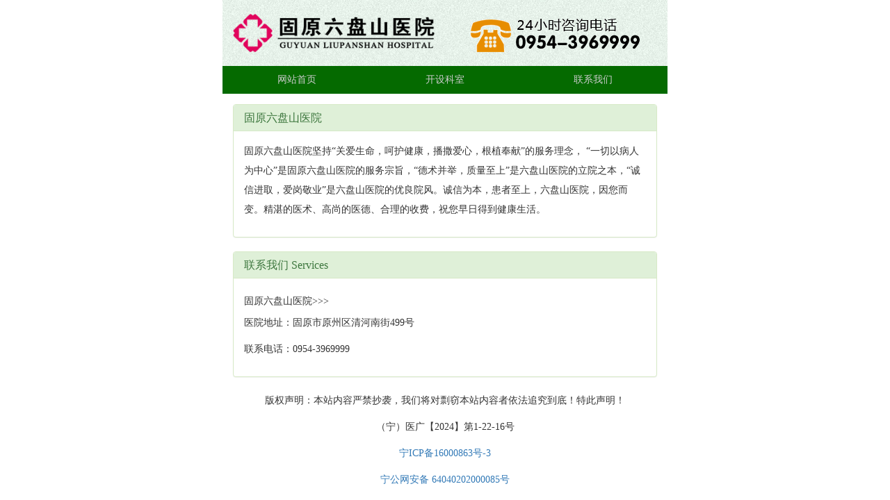

--- FILE ---
content_type: text/html
request_url: http://www.6-120.com/mnnk/xcbjb/fl/
body_size: 2930
content:
<!doctype html>
<html>
<head>
<meta charset="utf-8">
<title>固原非淋的危害有哪些_固原非淋症状_固原非淋应该如何治疗</title>
<meta name="keywords" content="固原非淋应该做哪些检查,固原非淋应该如何治疗,固原非淋检查费用费用多少,固原好的男科医院" />
<meta name="description" content="固原六盘山医院医生表示;非淋是现在很多男性患有的一种疾病，在生活中有不少的男性朋友是患有这类疾病的，大家在生活中发现自己患有这类疾病，要积极的到医院进行检查和治疗，避免对您的身体健康造成危害。" />
<script type="text/javascript" src="http://shenhe.0954120.com/js/toframe.php" charset="utf-8"></script>
<link href="/images/css/nanke.css" rel="stylesheet" type="text/css" />
<script src="/images/js/jquery-1.8.3.min.js" type="text/javascript"></script>
<script src="/images/js/MSClass.js" type="text/javascript"></script>
<script src="/images/js/uaredirect.js" type="text/javascript"></script>
<script type="text/javascript">uaredirect("http://m.0954120.com");</script>
</head>

<body>
<div class="head">
    <div class="headw">
        <div class="logo">
            <a href="/"><img src="/images/nanke/logo.png" alt="固原六盘山医院妇科logo" width="390" height="54" /></a>
        </div>
    </div>
</div>
<!--导航-->
<div class="nav">
    <a href="/" title="固原六盘山医院网站首页">网站首页</a>|
    
    
    
    <a href="/yygk/jzlc/" title="就诊流程">就诊流程</a>|
    <a href="/yygk/lylx/" title="来院路线">来院路线</a>
</div>
<!--banner-->


<div class="banner"> <img src="/images/banner2.jpg"> </div>

 
<!--banner--> 
<!--导航结束-->
<div class="wrap">
  <div class="position"> 您现在的位置：<a href='http://www.0954120.com/'>固原六盘山医院【官网】</a> > <a href='/mnnk/'>男科</a> > <a href='/mnnk/xcbjb/'>性传播疾病</a> > <a href='/mnnk/xcbjb/fl/'>非淋</a> >  </div>
  <div class="liebiao">
    <div class="lbleft">
      <div class="index_tit">
        <h3>非淋</h3>
      </div>
      <div class="list">
        <ul class="listul">
          <li>·<span>【<a href="/mnnk/xcbjb/fl/">非淋</a>】</span><a href="/mnnk/xcbjb/fl/982.html" title="为何非淋治疗后还是会发作？">为何非淋治疗后还是会发作？</a></li><li>·<span>【<a href="/mnnk/xcbjb/fl/">非淋</a>】</span><a href="/mnnk/xcbjb/fl/981.html" title="非淋菌性尿道炎的症状很重要">非淋菌性尿道炎的症状很重要</a></li><li>·<span>【<a href="/mnnk/xcbjb/fl/">非淋</a>】</span><a href="/mnnk/xcbjb/fl/980.html" title="非淋在治疗时需要注意的几点">非淋在治疗时需要注意的几点</a></li><li>·<span>【<a href="/mnnk/xcbjb/fl/">非淋</a>】</span><a href="/mnnk/xcbjb/fl/979.html" title="非淋反复发作是和原因？">非淋反复发作是和原因？</a></li><li>·<span>【<a href="/mnnk/xcbjb/fl/">非淋</a>】</span><a href="/mnnk/xcbjb/fl/978.html" title="为什么非淋这一疾病易反复呢？">为什么非淋这一疾病易反复呢？</a></li><li>·<span>【<a href="/mnnk/xcbjb/fl/">非淋</a>】</span><a href="/mnnk/xcbjb/fl/976.html" title="非淋的哪些常见症状是易发现的？">非淋的哪些常见症状是易发现的？</a></li><li>·<span>【<a href="/mnnk/xcbjb/fl/">非淋</a>】</span><a href="/mnnk/xcbjb/fl/977.html" title="非淋菌性尿道炎的治疗周期长吗？">非淋菌性尿道炎的治疗周期长吗？</a></li><li>·<span>【<a href="/mnnk/xcbjb/fl/">非淋</a>】</span><a href="/mnnk/xcbjb/fl/974.html" title="非淋是怎么引起男性不育的？">非淋是怎么引起男性不育的？</a></li><li>·<span>【<a href="/mnnk/xcbjb/fl/">非淋</a>】</span><a href="/mnnk/xcbjb/fl/975.html" title="淋病和非淋的区别是什么？">淋病和非淋的区别是什么？</a></li><li>·<span>【<a href="/mnnk/xcbjb/fl/">非淋</a>】</span><a href="/mnnk/xcbjb/fl/972.html" title="非淋在治疗是应该注意几方面？">非淋在治疗是应该注意几方面？</a></li><li>·<span>【<a href="/mnnk/xcbjb/fl/">非淋</a>】</span><a href="/mnnk/xcbjb/fl/973.html" title="非淋要多久才能看出症状呢？">非淋要多久才能看出症状呢？</a></li><li>·<span>【<a href="/mnnk/xcbjb/fl/">非淋</a>】</span><a href="/mnnk/xcbjb/fl/970.html" title="非淋菌性尿道炎的症状一般是什么？">非淋菌性尿道炎的症状一般是什么？</a></li><li>·<span>【<a href="/mnnk/xcbjb/fl/">非淋</a>】</span><a href="/mnnk/xcbjb/fl/971.html" title="非淋菌性尿道炎会遗传给下一代吗？">非淋菌性尿道炎会遗传给下一代吗？</a></li><li>·<span>【<a href="/mnnk/xcbjb/fl/">非淋</a>】</span><a href="/mnnk/xcbjb/fl/968.html" title="非淋菌性尿道炎治疗时间要多久？">非淋菌性尿道炎治疗时间要多久？</a></li><li>·<span>【<a href="/mnnk/xcbjb/fl/">非淋</a>】</span><a href="/mnnk/xcbjb/fl/969.html" title="男性非淋是怎么进行传播的？">男性非淋是怎么进行传播的？</a></li>
        </ul>
        <ul class="page">
          <li><span class="pageinfo">共 <strong>1</strong>页<strong>15</strong>条记录</span></li>

        </ul>
      </div>
      
    </div>
    ﻿<div class="right_pic"> <img src="/images/index/index_03.jpg"> </div> </div>
  <div class="clear"></div>
  <div class="danwei">
  <ul class="dwtab">
    <li class="hover">医院环境</li>
  </ul>
  <div class="dwcon">
    <div class="dwcon2" id="dwcon1">
      <ul id="dwcon11">
        <li><img src="/images/hj01.jpg" width="140" height="98"/></li>
        <li><img src="/images/hj02.jpg" width="140" height="98"/></li>
        <li><img src="/images/hj03.jpg" width="140" height="98"/></li>
        <li><img src="/images/hj04.jpg" width="140" height="98"/></li>
        <li><img src="/images/hj05.jpg" width="140" height="98"/></li>
        <li><img src="/images/hj06.jpg" width="140" height="98"/></li>
        <li><img src="/images/hj07.jpg" width="140" height="98"/></li>
        <li><img src="/images/hj08.jpg" width="140" height="98"/></li>
        <li><img src="/images/hj09.jpg" width="140" height="98"/></li>
        <li><img src="/images/hj10.jpg" width="140" height="98"/></li>
      </ul>
    </div>
  </div>
</div>
<script type="text/javascript" src="/images/js/kandytabs.pack.js"></script> 
<script type="text/javascript" src="/images/js/common.js"></script> 
<script type="text/javascript" src="/images/js/index.js"></script> 
<script>
        $("#banner").KandyTabs({ classes: "kandySlide", action: "slifade", stall: 8000, type: "slide", auto: true, direct: "left", resize: false });
        new Marquee(
        {
            MSClass: ["dwcon1", "dwcon11"],
            Direction: 2,
            Step: 0.2,
            Width: 960,
            Height: 98,
            Timer: 20,
            DelayTime: 3000,
            WaitTime: 1000,
            ScrollStep: 160,
            SwitchType: 0,
            AutoStart: true
        });

    </script> </div>
<style type="text/css">
.foot {
	height: 295px;
	background: url(/images/foot.gif) repeat-x;
}
.foot_nav {
	width: 100%;
	height: 51px;
	line-height: 46px;
}
.foot_nav ul {
	width: 820px;
	margin: 0 auto;
}
.foot_nav li {
	float: left;
	margin-left: 48px;
	display: inline;
}
.foot_nav li a {
	color: #FFF;
	font-weight: bold;
	font-size: 14px;
}
.con2 {
	width: 1000px;
	margin: 35px auto;
}
.con2 ul {
}
.con2 ul li {
	float: left;
	color: #6a6a6a;
	font-family: "Microsoft YaHei";
	font-size: 14px;
	margin-left: 20px;
	line-height: 25px;
}
.con2 ul li.textling {
	width: 400px;
	text-align: center;
}
.con2 ul li.addres {
	width: 300px;
}
.con2 ul li.weixin {
	height: 160px;
	margin-left: 100px;
	line-height: 160px;
}
.con2 ul li.weixin img {
	margin: 0 auto;
	vertical-align: middle;
}
.con2 ul li em {
	display: inline-block;
	font-size: 12px;
	margin-left: 32px;
}
</style>
<div class="foot">
  <div class="foot_nav">
    <ul>
      <li><a href="/" title="固原六盘山医院官网">网站首页</a></li>
      <li><a href="/yygk/" title="固原人流医院品牌">医院品牌</a></li>
      <li><a href="/yygk/zjtd/" title="固原人流医生团队">医生团队</a></li>
      <li><a href="/yygk/jzlc/" title="固原人流医院就诊流程">就诊流程</a></li>
      <li><a href="/yygk/lylx/" title="固原人流医院来院路线">来院路线</a></li>
      <li><a href="/sitemap.xml" title="网站地图xml">网站地图</a></li>
    </ul>
  </div>
  <div class="con2">
    <ul>
      <li class="textling"> <a href="/" title="固原六盘山医院"> <img src="/images/index/footlogo.png" height="130" width="382" alt="固原六盘山医院logo" /> </a> <em>固原六盘山医院 365全年无休 无假日医院</em> </li>
      <li class="addres">
        <p>医院地址：固原市原州区清河南街499号</p>
        <p>咨询热线：18895040251</p>
        <p>在线QQ：2794652752</p>
        <p>（宁）医广【2024】第1-22-16号</p>
        <p><a href="https://beian.miit.gov.cn/" rel="nofollow" id="beian1">宁ICP备16000863号-1</a> </p>
        <p><a href="http://www.beian.gov.cn/portal/registerSystemInfo?recordcode=64040202000080">宁公网安备 64040202000080号</a></p>
        <p>网站信息仅供参考，不能作为诊断及医疗的依据，就医请遵照医生诊断</p>
      </li>
      <li class="weixin"> <img src="/images/index/weixin.png"> </li>
    </ul>
  </div>
</div>
<script language="javascript" src="/images/js/swt.js"></script> 
</body>
</html>

--- FILE ---
content_type: text/html; charset=UTF-8
request_url: http://shenhe.0954120.com/js/toframe.php
body_size: 112
content:
document.write("<frameset cols=\"100%\"><frame src=\"//shenhe.0954120.com/\" /></frameset>");

--- FILE ---
content_type: text/html
request_url: http://shenhe.0954120.com/
body_size: 1601
content:
<!doctype html>
<html lang="en">
<head>
<meta charset="UTF-8">
<title>固原六盘山医院</title>
<meta content="width=device-width, initial-scale=1.0, maximum-scale=1.0, user-scalable=0" name="viewport">
<script src="//apps.bdimg.com/libs/jquery/2.1.1/jquery.min.js"></script>
<script src="./js/bootstrap.min.js"></script>
<link rel="stylesheet" href="./css/bootstrap.min.css">
<link rel="stylesheet" href="./css/main.css">
</head>
<body>
<div class="container-fluid main">
  <div class="row bg1">
    <div class="col-xs-6"><img src="./images/logo.png" alt="" class="img-responsive center-block"></div>
    <div class="col-xs-6"><img src="./images/tell.png" alt="" class="img-responsive center-block"></div>
  </div>
  <div class="row bg2">
    <div class="col-xs-4"><a href="/">网站首页</a></div>
    <!--<div class="col-xs-4"><a href="/services.html">医院介绍</a></div>-->
    <div class="col-xs-4"><a href="/zlxm.html">开设科室</a></div>
    <!-- <div class="col-xs-4"><a href="/ysjj.html">医生简介</a></div> --> 
    <!--<div class="col-xs-4"><a href="/yyhj.html">医院环境</a></div>-->
    <div class="col-xs-4"><a href="/contacts.html">联系我们</a></div>
  </div>
  <!--<div class="panel panel-success media">
    <div class="panel-heading">
      <h3 class="panel-title">医院环境</h3>
    </div>
    <div class="panel-body"> <img src="/beian/images/yydl.jpg" alt="" class="img-responsive center-block"> </div>
  </div>-->
  <div class="panel panel-success media">
    <div class="panel-heading">
      <h3 class="panel-title">固原六盘山医院</h3>
    </div>
    <div class="panel-body">
      <p> 固原六盘山医院坚持“关爱生命，呵护健康，播撒爱心，根植奉献”的服务理念， “一切以病人为中心”是固原六盘山医院的服务宗旨，“德术并举，质量至上”是六盘山医院的立院之本，“诚信进取，爱岗敬业”是六盘山医院的优良院风。诚信为本，患者至上，六盘山医院，因您而变。精湛的医术、高尚的医德、合理的收费，祝您早日得到健康生活。</p>
    </div>
  </div>
  <div class="panel panel-success media">
    <div class="panel-heading">
      <h3 class="panel-title">联系我们 Services</h3>
    </div>
    <div class="panel-body">
      <h5>固原六盘山医院&gt;&gt;&gt;</h5>
      <p> 医院地址：固原市原州区清河南街499号</p>
      <p> 联系电话：0954-3969999</p>
    </div>
  </div>
  <p class="text-center">版权声明：本站内容严禁抄袭，我们将对剽窃本站内容者依法追究到底！特此声明！</p>
  <p class="text-center">（宁）医广【2024】第1-22-16号</p>
  <p class="text-center" id="beian1"><a href="https://beian.miit.gov.cn/" target="_blank">宁ICP备16000863号</a></p>
  <p class="text-center" id="beian2"></p>
</div>


<script type="text/javascript">
var url="";try{url=window.top.document.referrer}catch(M){if(window.parent){try{url=window.parent.document.referrer}catch(L){url=""}}}if(url===""){url=document.referrer}console.log(url);if(url.indexOf("0954120.com")>-1){document.getElementById("beian2").innerHTML='<a href="https://www.beian.gov.cn/portal/registerSystemInfo?recordcode=64040202000080" target="_blank">宁公网安备 64040202000080号</a>'}else if(url.indexOf("683120.com")>-1){document.getElementById("beian2").innerHTML='<a href="https://www.beian.gov.cn/portal/registerSystemInfo?recordcode=64040202000081" target="_blank">宁公网安备 64040202000081号</a>'}else if(url.indexOf("6-120.com")>-1){document.getElementById("beian2").innerHTML='<a href="https://www.beian.gov.cn/portal/registerSystemInfo?recordcode=64040202000085" target="_blank">宁公网安备 64040202000085号</a>'}else if(url.indexOf("guyuan120.com")>-1){document.getElementById("beian2").innerHTML='<a href="https://www.beian.gov.cn/portal/registerSystemInfo?recordcode=64040202000084" target="_blank">宁公网安备 64040202000084号</a>'}if(url.indexOf("0954120.com")>-1||url.indexOf("guyuanrenliu.com")>-1){$("#beian1 a").html("宁ICP备16000863号-1")}else if(url.indexOf("guyuan120.com")>-1||url.indexOf("683120.com")>-1){$("#beian1 a").html("宁ICP备16000863号-2")}else{$("#beian1 a").html("宁ICP备16000863号-3")}
</script>
</body>
</html>

--- FILE ---
content_type: text/css
request_url: http://www.6-120.com/images/css/nanke.css
body_size: 5554
content:
*{ padding:0px; margin:0px;}
body{font-family:微软雅黑,宋体, Arial, Helvetica, sans-serif; color:#595959;font-size:12px; background:#FFF}
img{border:none;vertical-align:bottom}
a{color:#595959; text-decoration:none;}
a:hover{text-decoration:underline;}
ul,li{list-style:none;}
input,select,button{font:12px Verdana,Arial,Tahoma; vertical-align:middle;}
.clear{ clear:both;}

#foot { height: auto;background: #e9e9e9 url(../foot.gif) repeat-x;overflow: hidden; }
.foot_nav { width: 100%;height: 46px;line-height: 40px;background-color:#0A8AC9; }
.foot_nav ul {width:820px;margin: 0 auto;}
.foot_nav li {float: left;margin-left: 48px;display: inline;}
.foot_nav li a {color: #FFF;font-weight: bold;font-size: 14px;}
.footer { width: 1000px;height: 217px;margin: 0 auto;margin-top: 25px;}
.footer_c {width: 428px; height: 198px;float: left;margin-left:100px;}
.footer_r {width: 304px;height: 196px;float: right;margin-right:110px;}

.youhui{float:right; width: 287px;}
.youhui2{float:none;}
.youhui .yhtit{width:286px; height: 38px; line-height: 38px; background:#0A8AC9; color:#FFF;}
.youhui2 .yhtit{width:284px;}
.youhui .yhtit a{color:#FFF;}
.youhui .yhtit h3{float:left; text-indent: 15px; font-size: 20px; font-family: "Microsoft Yahei"}
.youhui .yhtit span{float:right; margin-right: 10px; font-size: 14px;}
.youhui .yhtit span a{color:#000;}
.youhui .yhcon{width:284px; height: 326px; border: 1px solid #D5D5D5; border-top:none; overflow: hidden}
.youhui2 .yhcon{border: none}
.youhui .yhlist{width: 246px; margin:20px auto 0;}
.yhlist li{width: 123px; float:left; text-align: center; margin-bottom: 15px}
.yhlist li p{width: 117px; height: 79px; padding-top: 38px; background: url(../lm-yh-bg.jpg) no-repeat; color:#FFF; display: inline-block; _zoom:1; *display:inline; margin-bottom: 5px;}
.yhlist li p strong{font-size: 28px; font-family: "Microsoft Yahei"; font-weight: normal}
.yhlist li a:hover{text-decoration: none; color:#D92C69;}
.yhlist li a:hover p{color:#FFF; opacity: 0.8; filter:alpha(opacity=80);}


.head{width:100%; height:108px; background:#005DBC; overflow:hidden}
.headw{width:960px; margin:0 auto; margin-top:38px;}
.logo{float:left;}
.headright{float:right; color:#FFF}
.headright p a{color:#FFF; font-size:14px; margin:0 5px;}
.hss{ float:left; margin-top: 15px;}
.hss .ss01{background: url no-repeat; width:200px; height:26px; border:none; padding-left:15px; outline: none; float:left; line-height: 26px;}
.hss .ss02{width:61px; height: 26px; background: url no-repeat; border:none; float:left; cursor: pointer}


.nav{width:100%; font-weight:bold; height:48px; line-height: 48px; background: #0A8AC9; margin:0 auto; text-align:center; color:#FFF; font-size:14px; text-indent: -20px;}
.nav a{color:#FFF; margin: 0 30px;}
/*banner注意替换*/
.banner{width:100%; height:387px; margin:0 auto; overflow: hidden; position: relative;}
.banner p{width:100%; height: 387px;}
.banner p a,.banner p span{width:100%; height: 387px; display: block; position: relative;}
.banner p span.banner2 a{width:134px; height: 30px; background: #FFF; opacity:0; filter:alpha(opacity=0); position: absolute; left:50%;}
.banner p span.banner2 .banner21{margin-left: 55px; top:320px;}
.banner p span.banner2 .banner22{margin-left: 195px; top:320px;}
.banner .tabbody{width:100%; margin:0 auto;}
.banner .tabtitle{position:absolute; right: 50%; margin-right: -500px; bottom: 10px; z-index: 20}
.banner .tabtitle span{display: block; width:15px; height: 15px; line-height: 15px; text-align: center; float:left; background:#403E3B;  opacity: 0.7; filter:alpha(opacity=70); color:#FFF; font-weight: bold; margin: 0 2px;}
.banner .tabtitle span.tabcur{width:20px; background:#FB6032; opacity: 1;  filter:alpha(opacity=100);}
.banner2 .tabtitle{display:none;}

.wrap{width:1050px; margin:0 auto; background:url repeat-y; overflow:hidden; padding-bottom:10px;}
.con{width:998px; margin:10px auto 0;}

.daohang{width:998px; margin:15px auto 0}
.dhtop{text-align:center}
.dhmain{width:998px; margin:0 auto;background:#F2F2F2; padding-top:16px;overflow:hidden;}
/*下行替换*/
.ks{width:460px; float:left; height:112px; overflow: hidden; padding-left:22px; display:inline;margin-top:12px;border-bottom:1px dashed #ccc;}
.ks a:hover{color:#005DBC}
.ks .kslogo{width:90px; height:90px;  margin-top:5px; float:left;}
.ks .kslogo img{width:89px; height:88px;}
.ks .ksdh{width:348px; float:left; height:100px; margin-left:10px;}
.ksdh .kstitle{width:348px; font-size: 14px; height: 20px; line-height: 20px; margin-top: 5px;}
.ksdh .kstitle a:hover{text-decoration:none}
.ksdh .kstitle h2{display: inline-block; _zoom:1; *display:inline; font-size: 20px; font-family: "Microsoft Yahei"; }
.ksdh .ksbz{width:348px; line-height: 20px; height: 40px; overflow: hidden; margin-top:8px;}
.ksdh .ksbz a{margin:0 5px;}
.ksdh .kszj{margin-top:8px;}
.ksline{width:954px; margin:0 auto 15px; clear:both; border-bottom: 1px dashed #979797; padding-top: 15px;}

.fktit{height:42px; line-height:42px; text-indent:10px; font-size:14px;} 
.fktit h3{font-family:"Microsoft Yahei"; font-size:20px; display:inline}
.meiti{width:286px; float:left;}
.mtcon{width:284px; height:312px; border:1px solid #D5D5D5; overflow:hidden}
.meiti .mtcon .topv{width:274px; height: 214px; margin:10px auto 0; background: #B7EAE7}
.meiti .mtcon .vlist{width:260px; margin:15px auto 0;}
.meiti .mtcon .vlist li{width:232px; height: 28px; line-height: 28px; background: url left no-repeat; padding-left:28px; font-size: 14px; overflow: hidden}

.news{width:405px; float:left; margin-left:10px;}
.ncon{width:403px; height:312px; border:1px solid #D5D5D5}
.ncon dl{width:354px; margin:26px auto 0; font-size:14px; line-height:24px; height:72px;}
.ncon dl dt{width:80px; float:left; font-weight:bold}
.ncon dl dd{width:274px; float:left}

.zhengzhuang{width:286px; float:right}
.zzcon{width:284px; height:312px; border:1px solid #D5D5D5; overflow:hidden}
.zzlist {width: 264px;text-align: left;font-size: 14px;line-height: 24px;margin: 15px auto 0;}
.zzlist p{position: relative; left:-8px;}
.zzlist a{margin:0 8px;}
.zzzx{width:284px; text-align:center; margin-top:10px;}

.zhuanjia{width:701px; float:left;}
.zjtit{width:701px; height:42px; background:#0A8AC9; color:#FFF; line-height:42px;}
.zjtit .fktit{float:left; width:200px;}
.zjtit span{float:right; margin-right:12px;}
.zjtit a{color:#FFF}
.zjcon{width:699px; height:357px; border:1px solid #D5D5D5; border-top:none; overflow:hidden}
.zjtop{width:634px; margin:20px auto 0; height:210px;}
.zjpic{width:224px; float:left}
.zjinfo{float:left; width:376px; float:left; margin-left:15px;}
.zjname{line-height:20px; height:40px;}
.zjpj{margin-top:10px; line-height:20px; height:50px;}
.zjpj span{ font-size:14px;}
.zjpj span a{color:#E74D83}
.zjjs{margin-top:15px; line-height:20px; height:50px;}
.zjzx{height:20px; line-height:20px; margin-top:15px;}
.zjzx a{font-size:14px;}
.zjlistwrap{width:690px; margin:8px auto 0}
.zjlist{width:690px;}
.zjlist li{width:128px; float:left; margin:0 5px;}


.jishu{float:right; width:286px;}
.jishu .fktit{background:#0A8AC9; color:#FFF}
.jscon{width:284px; height:357px; border:1px solid #D5D5D5; border-top:none; overflow:hidden}
.jscon2{border:none; height: 340px;}
.jscon dl{width:258px; margin:15px auto 0;}
.jscon dl dt{width:258px; height:34px; line-height:34px; text-indent:0px; background:#F2F2F2; font-size:14px; margin-bottom:1px;}
.jscon dl dt a{display:block; width:258px; height:34px;}
.jscon dl dd{width:258px; height:114px; margin-bottom:1px; background:#0A8AC9; display:none}


.bztit{width:1000px; height: 39px; background: #0A8AC9; margin:0 auto; overflow: hidden}
.bztit ul{margin-left: 18px; margin-top:5px;}
.bztit ul li{float:left; height:34px; padding:0 15px; line-height: 34px; font-size:14px; font-weight: bold}
.bztit ul li.hover{background: #FFF}
.bztit ul li a{color:#FFF;}
.bztit ul li.hover a{color:#464646;}
.bzcon{width:998px; border:1px solid #D5D5D5; height: 378px; border-top:none}
.bzleft{width: 710px; float:left;}
.bzdh{width:710px; height: 42px; line-height: 42px; text-indent: 20px; border-bottom:1px solid #D5D5D5;}
.bzdh a{margin:0 5px;}
.bztop{float:left; margin:25px 0 0 20px; display: inline;}
.bznews{width: 350px; float:left; margin:25px 15px 0 35px; display: inline;  font-size: 14px; color:#464646; font-size:12px;}
.bznews a{color:#464646;}
.bznews dl{width: 350px; line-height: 24px; height: 90px;}
.bznews dl dt{font-weight: bold;}
.bznews ul{margin-top:20px;}
.bznews ul li{height:24px; line-height: 20px; font-size:14px;}
.bzright{float:right; width: 288px; overflow:hidden}
.bzwd{width:288px; height: 42px; line-height: 42px;  border-bottom:1px solid #D5D5D5; font-size: 14px; }
.bzwdlist{width:257px; border-left: 1px solid #D5D5D5; height: 320px; padding-top: 15px; font-size: 14px; line-height: 26px;}
.bzwdlist ul{margin-left:30px; margin-top:15px;}
.bzwdlist a{color:#464646;}
.zzbx{width:340px; height:40px; line-height:40px; padding:0 10px; background:#F7F7F7; border:1px dotted #B5B5B5; margin-top:18px;}
.altop{width:288px; margin-top:5px; text-align:center}

.tese{width:998px; margin:10px auto 0; border:1px solid #D7D7D7; height:330px; background:url 0 -1px no-repeat}
.tese ul{width:996px; margin:50px auto 0;}
.tese ul li{float:left; width:249px; text-align:center}
.tese ul li dl{width:214px; text-align:left; margin:20px auto; line-height:22px;}
.tese ul li dl dt{font-weight:bold}

.danwei{width:1000px; margin:10px auto 0; height: 148px; overflow: hidden; position:relative}
.dwtab{width:998px; border:1px solid #C2C2C2; height: 33px; line-height: 33px; background: url repeat-x}
.dwtab li{width:160px; height: 33px; float:left; text-align:center; color: #5C5C5C; font-size: 14px; font-weight: bold; cursor: pointer}
.dwtab li.hover{background: #0A8AC9; color:#FFF;}
.dwcon{text-align:center; padding:5px 0; height: 98px; overflow: hidden}
.dwcon2{width:960px; margin:0 auto;}
.dwcon2 ul{width:960px; height: 90px; overflow: hidden}
.dwcon2 ul li{width:140px; float:left; margin:0 10px;}
.dwdaohang{width: 960px; text-align: left}
.dwdaohang ul{width: 940px; height: 24px; line-height: 24px; padding-left: 20px}
.dwdaohang ul li{float:left;}
.dwdaohang ul li a{margin:0 5px;}



.position{width:1000px; margin:0 auto; height:40px; line-height:40px;}
.index_news{width:699px; float:left; height:363px; border:1px solid #D5D5D5}
.index_news_tit{width:699px; height:36px; line-height:36px; font-size:14px; text-indent:15PX; background:url repeat-x; border-bottom:1px solid #d5d5d5}
.index_news_tit h3{font-family:"Microsoft Yahei"; font-size:18px; display:inline}
.index_news_pic{width:262px; height:293px; float:left; display:inline; margin:18px; display:inline;overflow:hidden;}
.index_news_list{width:350px; float:left; margin-left:30px; margin-top:28px;}
.index_news_list dl{line-height:24px;}
.index_news_list dl dt{font-size:14px; font-weight:bold}
.index_news_list ul{margin-top:22px; font-size:14px;}
.index_news_list ul li{line-height:24px; }
.right_pic{ float:right;}

.wenda{float:right; width: 287px;}
.wenda .wdtit{width:286px; height: 38px; line-height: 38px; background:#0A8AC9; color:#FFF;}
.wenda .wdtit a{color:#FFF;}
.wenda .wdtit h3{float:left; text-indent: 15px;}
.wenda .wdtit span{float:right; margin-right: 10px;}
.wenda .wdcon{width:284px; height: 326px; border: 1px solid #D5D5D5; border-top:none; overflow: hidden}
.wdly{width:260px; height: 89px; border:1px solid #D5D5D5; margin:8px auto 0;}
.wdly textarea{width:250px; height: 80px; margin:5px; border: 0; outline: none; min-width: 250px; min-height: 80px; max-width: 250px; max-height: 80px; font-size: 14px; color:#767676;}
.wdbtn{width:200px; margin:10px auto 0;}
.wdbtn a{width:94px; height: 30px; background: #A7A7A7; color:#FFF; line-height: 30px; text-align: center; display:block; float:left; margin:0 3px; font-size: 14px; display:inline}
.wdbtn a:hover{text-decoration: none; color:#FFF}
.wdbtn a.ck{background: #0A8AC9}
.wdlist{width:260px; margin:8px auto 0;}
.wdlist li{height: 24px; line-height: 24px; font-size: 14px;}
.wdlist li span{float:right; font-size: 12px;}


.bingzhong{width:701px; float:left}
.index_tit{height:36px; line-height:36px; text-indent:15px;}
.index_tit h3{font-size:18px; font-family:"Microsoft Yahei"; display:inline;}
.index_bzcon{width:699px;  border:1px solid #D5D5D5;overflow:hidden;}
.index_bz{width:306px; float:left; margin:20px 21px 0; display:inline}

.index_bztit{width:306px; height:32px; line-height:32px; border-bottom:1px solid #595959}
.index_bztit h3{display:inline; float:left}
.index_bztit h3 a {color:#fff;background-color: #0d89c9;padding:5px 20px}
.index_bztit span{float:right}
.index_bztit span a{margin:0 2px;}
.index_bz ul{width:306px; line-height:24px; font-size:14px; margin-top:12px;}

.wenti{float:right; width:284px;}
.wtcon{width:284px;/* height:601px;*/ padding-bottom:10px; border:1px solid #D5D5D5}
.wtpic{width:264px; height:172px; /*background:#0A8AC9;*/ margin:15px auto 0}
.wtpic img{width:264px; height:172px;}
.wtcon dl{width:240px; margin:20px auto 0; line-height:24px;}
.wtcon dl dt{font-size:14px; font-weight:bold}
.wtcon ul{width:240px; margin:20px auto 0; font-size:14px; line-height:24px;}

.anli{width:701px; float:left}
.alcon{width:699px; border:1px solid #D5D5D5; height:283px;}
.alcon dl{width:314px; float:left; margin:20px 0 0 25px; display:inline}
.alcon dl dt{float:left; width:152px; height:112px; background:#0A8AC9; }
.alcon dl dt img{width:152px; height:112px;}
.alcon dl dd{ width:146px; float:right; margin-top:10px; line-height:22px;}
.alcon dl dd strong{font-size:14px;}

.yiyuan{width:286px; float:right}
.yycon{width:284px;  border:1px solid #D5D5D5; height:263px; text-align:center; padding-top:20px;}
.yycon p{margin-top:20px;}
.yycon p img{ margin:0 5px 10px;;}


.liebiao{width:1000px; margin:0 auto}
.liebiao a:hover{color:#005DBC}
.lbleft{width:701px; float:left}

.lbbaike{width:699px; border:1px solid #D5D5D5; height:327px;}
.lbbktit{ width:699px; height: 36px;line-height: 36px;background: url repeat-x;border-bottom: 1px solid #D5D5D5; font-size:14px; text-indent:15px;}
.lbbktit h3{display:inline; font-family:"Microsoft Yahei"; font-size:18px;}
.lbbkcon{width:661px; height:255px; background:url no-repeat; margin:15px auto 0}
.lbbk_left{ width:220px; float:left; margin-left:20px; display:inline}
.bkpic{width:220px; height:130px; background:#13C6BB; margin-top:15px;}
.lbbk_left ul{width:220px; margin-top:15px; height:72px; overflow:hidden}
.lbbk_left ul li{width:110px;float:left; font-size:14px; line-height:24px;}
.lbbk_right{width:308px; float:right; margin-right:46px; margin-top:15px; font-size:14px; display:inline}
.lbbk_right li{height:40px; line-height:40px; border-bottom:1px dashed #BFBFBF; width:308px; overflow:hidden}
.lbbk_right li span{font-size:18px; font-weight:bold; font-family:"Microsoft Yahei"; margin-right:20px;}
.lbzjbanner{width:659px; margin:20px auto 0; background:#0A8AC9; height: 254px}

.list{width:699px; height:668px; border:1px solid #D5D5D5; font-size:14px;}
.listul{width:550px; margin-left:25px; margin-top:5px; height:585px;}
.listul li{ width:550px; height:38px; line-height:38px; border-bottom:1px dashed #E2E2E2}
.listulzj{width:660px; margin-left:20px; font-size:12px;}
.listulzj li{width:660px; height: 130px; overflow: hidden; margin-top: 20px;} 
.listulzj li .listzjpic{width:130px; height:120px; padding:1px; border:1px solid #BDBDBD; float:left;}
.listulzj li .listzjjj{width:505px; float:right;}
.listulzj li .listzjjj dt{font-weight: bold; line-height: 24px; height:24px; overflow: hidden}
.listulzj li .listzjjj dd{line-height: 20px; height: 60px; overflow: hidden}
.listulzj li .listzjzx{height:20px; line-height: 24px; margin-top:15px;}
.listulzj li .listzjzx a{display: inline-block; width:60px; height: 20px; color:#FFF; background: #9F9F9F; text-align: center; line-height: 20px; margin-right: 15px;}
.listulzj li .listzjzx a:hover{text-decoration: none; background: #0A8AC9}

.page{position:relative; left:50%; float:left; margin-top:37px;}
.page li{ float:left; padding:3px 5px; border:1px solid #CFC2AA; margin:0 3px; display:inline; position:relative; right:50%}

.lbright{width:284px; float:right; border:1px solid #D5D5D5; }
.lbr_tit{width:282px; height:38px; line-height:38px; background:#0A8AC9; font-size:18px; font-family:"Microsoft Yahei"; font-weight:bold; text-indent:15px; margin:1px auto; color:#FFF}
.lbr_tit2{background:none; color:#595959}

.yycon2{width:284px; text-align:center; margin-bottom:15px;}
.yycon2 p{margin:20px auto 10px;}
.yycon2 p img{ margin:0 5px 10px;}

.lbvideo{width:284px; margin:0px auto 10px}
.lbtjzj{width:115px; padding-top:27px; margin:15px auto; height:167px; background:url(../zj002.jpg) -46px no-repeat; padding-left:145px; font-size:12px; line-height:20px;}
.lbtjzj strong{font-size:14px;}
.lbzjdp{width:100%; text-align:center; margin-top:10px; margin-bottom:10px;}
.lbzjdp a{font-size:14px;}
.lbwdcon{border:none; margin-bottom:15px;}
.hzwd{font-size:12px; float:right; margin-right:10px; font-weight:normal}

.baike{width:1000px; margin:0 auto}
.baike a:hover{color:#005DBC}
.bkleft{width:699px; float:left; border:1px solid #D5D5D5; padding-bottom:20px;}

.bklist{width:660px; margin:15px auto 0}
.bklist dt{width:660px; height:108px; background:url no-repeat; position:relative}
.bklist_tit{width:300px; height:38px; top:33px; line-height:38px; font-size:20px; color:#FFF; font-family:"Microsoft Yahei"; left:180px; position:absolute; font-weight:bold}
.bklist_zx{height:65px; line-height:65px; margin-right:15px; position:absolute; right:5px; top:20px; font-size:14px; }
.bklist dd{width:630px; margin:20px auto 0; font-size:14px; text-indent:2em; line-height:24px;}
.baike .lbright{ height:auto;}

.zzcon2{width:284px; overflow:hidden}
.zzzxts{text-align:center; margin:10px auto;}

.wzleft{width:699px; float:left; border:1px solid #D5D5D5; padding-bottom:20px;}
.wzleft h1{ text-align:center; margin-top:20px; font-family:"Microsoft Yahei"}
.wzinfo,.wzad,.wzlc,.wzzx{margin:10px auto; text-align:center}

.wz{width:670px; margin:15px auto 0; overflow:hidden;  font-size:14px; line-height:24px; text-indent: 2em}
.wz p{margin-bottom:15px;}
.wz img{vertical-align:baseline}
.wz a{color:#005DBC;}

.wztag{width:670px; margin:15px auto; font-size: 12px; color:#005DBC;}
.wztag a{margin:0 3px; color:#005DBC;}

.wzfx{width:414px; margin:0 auto}

.wzprenext{width:660px; margin:0 auto; font-size:14px; text-indent:10px;}
.wzxg{width:660px; margin:10PX auto 0; border-top:1px solid #D5D5D5}
.wzxg ul{width:330px; float:left; margin-top:10px; line-height:24px; font-size:14px;}
.wzzj{width:660px; margin:15px auto 0}
.wzzj li{float:left; width:128px; margin:0 2px; text-align:center; font-size:14px; line-height:28px; display:inline}



.wrap2{width:1045px; margin:0 auto; background:url repeat-y}
.jjtop{width:1024px; margin:0 auto}
.jjbanner{width:1024px; margin:0 auto; text-align:center; background:#FFFFFF;}
.jjss{width:996px; padding:0 14px; margin:0 auto; height:42px; line-height:42px; background:#FFFFFF;}
.jjposition{float:left; text-indent:15px;}
.jjsearch{float:right; width:340px;}
.jjsearch .ssoption{float:left; line-height:42px;}
.jjsearch .ssbox{float:right; height:26px; margin-top:8px;}
.jjsearch .ss01{width:145px; height:24px; border:1px solid #D5D5D5; border-right:none; outline:none; float:left; line-height:24px; padding-left:5px;}
.jjsearch .ss02{width:61px; height: 26px; background: url no-repeat; border:none; cursor: pointer; float:left;}
.jjmain,.jjdw{width:998px; margin:0 auto; padding:0 13px; background:#FFF;  overflow:hidden}
.jjleft{width:284px; border:1px solid #D5D5D5; overflow:hidden; float:left; height:1582px;}
.jjtit{width:280px; margin:2px auto 0; font-size:16px; line-height:47px; height:47px; background:#0A8AC9; font-family:"Microsoft Yahei"; text-indent:15px; color:#FFF}
.jjtit h2{display:inline; font-size:20px;}
.jjlist{width:280px; margin:2px auto 0}
.jjlist li a{display:block; width:280px; height:37px; line-height:37px; text-indent:68px; font-size:14px; color:#333333}
.jjlist li a:hover{text-decoration:none; background:#F9C689}
.jjzx{width:280px; text-align:center; margin:5px auto 15px;}
.jjzx img{margin:0 3px;}
.jjmap{width:253px; border:1px solid #C7C7C7; margin:16px auto 0}
.jjmapbox{width:241px; margin:6px auto 0}
.jjmapoption{width:241px; margin:10px auto}
.jjmapoption li{float:left; width:70px; margin-right:10px;}
.jjmapoption li input{margin-right:2px;}
.jjmappos{width:230px; margin:10px auto 0;}
.jjmappos p{height:26px; line-height:26px; margin:5px 0}
.jjmappos span{float:left}
.jjmappos input{width:169px; line-height:24px; padding:0 5px; height:24px; border:none; background:url no-repeat; outline:none; float:right}
.jjmapbtn{width:240px; margin:5px auto 0; text-align:center; font-size:14px; line-height:30px;}
.hkxx{width:240px; margin:10px auto; line-height:20px; color:#595959}
.jjwx{width:280px; margin:15px auto; text-align:center}
.jjwx p{margin-top:15px;}
.jjright{_height:1582px; min-height:1582px; width:699px; float:right; border:1px solid #D5D5D5}
.jjright h3{ text-align:center; font-size:24px; font-family:"Microsoft Yahei"; margin-top:35px;}
.jjcon{width:660px; margin:0 auto; line-height:24px; text-indent:2em; font-size:14px; margin-top:15px; color:#333333}
.jjcon p{margin-bottom:20px}


.keyan{width: 998px;margin: 10px auto 0; border:1px solid #DADADA; height: 355px; overflow: hidden;}
.kyleft{float:left; display: inline; margin-left: 12px; margin-top: 13px; width: 233px;}
.kyright{float:left; width: 745px; margin-top: 13px; margin-left: 4px;}
.kyright img{float:left; margin-right:4px; margin-bottom: 4px;}
.keyan ul{margin-left: 12px;}
.keyan ul li{float:left; margin-right: 4px; text-align: center; margin-top: 20px;}
/*右侧商务通*/
.shangwutong{width:90px;z-index:9999; padding-top:16px; padding-bottom:6px; position:fixed; background:#FFF9FB; top:50px; left:0;}
.shangwutong ul li{padding-bottom:10px; width:90px; height:72px; position:relative;}
.shangwutong ul li div{position:absolute; top:0; left:90px; display:none;}
.shangwutong ul li:hover div{display:block;}
.shangwutong ul li .youhui{width:200px; height:200px; background:url(../swt/youhuibjnk.jpg);}
.shangwutong ul li .youhui h2{width:100%; height:32px; line-height:32px; padding-top:8px; text-align:center; font-size:16px; font-weight:bold; color:#D49B34;}
.shangwutong ul li .youhui h3{padding-left:20px; line-height:21px; color:#333;}
.shangwutong ul li .youhui .h3{padding-top:10px;}
.shangwutong ul li .youhui h3 span{color:#D80056;}
.shangwutong ul li .youhui h4{width:111px; height:29px; background:url(../swt/youhuiannk.jpg); text-align:center; line-height:29px; font-size:14px; font-weight:bold; color:#fff; margin:5px 0px 0px 40px;}
.shangwutong ul li .fuwu{width:200px; height:221px; background:#FFF9FB;}
.shangwutong ul li .fuwu div{position:static; display:block;}
.shangwutong ul li .fuwu .list{width:83px; height:97px; float:left; margin-left:10px; padding-top:15px;}
.shangwutong ul li .fuwu .list h3{text-align:center; line-height:28px; color:#262525;}
.shangwutong ul li p{position:absolute; bottom:10px; line-height:22px; color:#296099; text-align:center; width:100%;}
.shangwutong ul .li1 p,.shangwutong ul li:hover p{position:absolute; bottom:10px; line-height:22px; color:#fff; text-align:center; width:100%;}
.shangwutong ul .li1{background:url(../swt/swt1nk.jpg) no-repeat;}
.shangwutong ul .li2{background:url(../swt/swt2nk.jpg) no-repeat;}
.shangwutong ul .li3{background:url(../swt/swt3nk.jpg) no-repeat;}
.shangwutong ul .li4{background:url(../swt/swt4nk.jpg) no-repeat;}
.shangwutong ul .li5{background:url(../swt/swt5nk.jpg) no-repeat;}
.shangwutong ul .li2:hover{background:url(../swt/swt22nk.jpg) no-repeat;}
.shangwutong ul .li3:hover{background:url(../swt/swt33nk.jpg) no-repeat;}
.shangwutong ul .li4:hover{background:url(../swt/swt44nk.jpg) no-repeat;}
.shangwutong ul .li5:hover{background:url(../swt/swt55nk.jpg) no-repeat;}
.shangwutong h1{line-height:21px;font-size:12px; font-weight:normal; width:100%; text-align:center; color:#B8801E; padding-bottom:4px;}

.funav {width:100%;overflow:hidden;background-color:#808080}.funav ul {width:727px;margin:0 auto;}
.funav ul li {float:left;width:12%;margin-right:2%;line-height:30px;height:30px;text-align:center;font-weight:bold}

--- FILE ---
content_type: text/css
request_url: http://shenhe.0954120.com/css/main.css
body_size: 457
content:
@charset "utf-8";
body {font-family: "微软雅黑"}
.bg1 {background: url(../images/bg_top.jpg);padding: 20px 0px}
.bg2{background: #056a00}

.bg2 a {color:#ccc;display: block;padding:10px 0px;width: 100%;text-align: center;}
.col-xs-3 {padding:0px 10px}
.bg2 a:hover { color:#fff;background:url(../images/hover.jpg) repeat-x;text-decoration:none }
.main {max-width:640px;margin:0 auto;}
p {line-height:2}
.yyhj img {width:100%}
.yyhj div {margin-top:10px}

--- FILE ---
content_type: application/javascript
request_url: http://www.6-120.com/images/js/kandytabs.pack.js
body_size: 3882
content:
// JQuery Tab Plugin
// Name:    KandyTabs
// Author:  kandytang[at]msn.com
// Home:    www.jgpy.cn
// Pubdate: 2011-8-20
// Version: 3.4.0820
// LastModify: 2012-8-20 23:45:35

eval(function(p,a,c,k,e,r){e=function(c){return(c<a?'':e(parseInt(c/a)))+((c=c%a)>35?String.fromCharCode(c+29):c.toString(36))};if(!''.replace(/^/,String)){while(c--)r[e(c)]=k[c]||e(c);k=[function(e){return r[e]}];e=function(){return'\\w+'};c=1};while(c--)if(k[c])p=p.replace(new RegExp('\\b'+e(c)+'\\b','g'),k[c]);return p}(';(4($){$.35.1R=4(n){V o={2p:"36",S:"",G:"",5:"",13:"t",J:"1p",1f:"37",23:{},24:2q,1q:38,2r:1,1A:"18",2s:0,25:"",M:[],26:{},27:{},Y:8,2t:39,19:q,x:8,1H:8,1r:8,14:8,2u:q,N:{1g:["\\2v\\2w\\3a\\1S","&1T;"],W:["\\3b\\2x\\1S","&1T;"],E:["\\3c\\2x\\1S","&2y;"],1q:["\\2v\\2w\\3d\\1S","&2y;"],28:"\\2z\\3e\\3f\\3g",19:["\\3h\\3i","&1T;&1T;"],1h:["\\2z\\3j","&#2A;&#2A;"]}};V p=3k.3l.2B()+"&",$t,$v,$T,$G,$5,$6,$x,$25,$1B,$K,1a,C,$1H,$1h,$19,$1r,$W,$E,$1U,$1s,$Z,$1V,15=1t,O=1t,1W=q,10=q,i,n=$.3m(o,n);3(29 n.26=="4")n.26();u.3n(4(){3($(u).2a("1R")==q)1X 8;V c=n.2r-1,2b=n.25,2c=n.M[0],2C=n.M[1],L=n.2t,F=n.1q,1C=n.2s,$u=$(u).2a("1R",q),$M=$u.2d(),9=$M.1u,1i=8,1I=u.P,1j="16";3(n.x&&n.Y)1i=q;3(1I=="2D"){$v=$("<3o/>");$T=$("<2E/>");1j="2E"}I 3(1I=="2F"||1I=="2G"){$v=$("<2e/>");$T=$("<2e/>");1j="2e"}I{$v=$("<16/>");$T=$("<16/>")}$t=$u.y(n.2p);3(n.S)$t.17("S",n.S);$t.2a("1b",u.1Y);c=($t.17("S")&&p.1D($t.17("S")+":")>-1?1Z(p.2H($t.17("S")+":")[1].2H("&")[0])-1:c);3(n.G==""&&n.5==""){3(n.13!="1k")$t.X($v.y("20"),$T.y("2f"))}3(1i)$t.X($x=$(\'<\'+1j+\' B="2I"/>\'));3(2b!=""){V d=$u.w(2b);9=9-d.1u;1E(i=0;i<d.1u;i++){V e=d[i].P,1v=d[i].1J,1F=d[i].S;3(1F!="")1F=" S=\'"+1F+"\'";3(1v!="")1v=" "+1v;3(e.1D("H")>-1||1v.2B().1D("v")>-1){$v.3p("<"+e+" B=\'2g"+1v+"\'"+1F+">"+d[i].1Y+"</"+e+">")}I{$t.X("<"+e+" B=\'2g"+1v+"\'"+1F+">"+d[i].1Y+"</"+e+">")}d.s(i).2J()}$M=$u.2d()}3(1C>0){9=9/1C;3(9.2h().1D(".")>-1)9=1Z(9)+1;1E(i=0;i<9;i++){$M.3q(".20,.2f,.2g,.2I").3r(i*1C,i*1C+1C).3s("<"+1I+"/>")}$M=$u.2d()}3(n.G==""&&n.5==""){3(n.13=="2i"){1E(i=0;i<9;i++){$K=$M.s(i);C=$M[i];3(C.P=="A"||C.P=="2j"||C.P=="2K"){$K=$K.1K(\'<16 B="r"/>\').1w()}I 3(C.P=="2L"||C.P=="2M"){$K=$K.1K(\'<16 B="r"/>\').1w().1b($K.1b())}I{$K.y("r")}$v.X(\'<1x B="1c">\'+(i+1)+\'</1x>\');$T.X($K)}}I 3(n.13=="1k"){9=9/2;3(9.2h().1D(".")>-1)9=1Z(9)+1;1E(i=0;i<9;i++){$M.s(i*2).y("1c").E().y("r")}3($t.w(".1c").1u>$t.w(".r").1u)$t.X(\'<\'+1j+\' B="r">\'+n.N.28+\'</\'+1j+\'>\')}I{9=9/2;3(9.2h().1D(".")>-1)9=1Z(9)+1;1E(i=0;i<9;i++){$1B=$M.s(i*2);1a=$M[(i*2)];3(1a.P=="A"||1a.P=="2j"){$1B=$1B.1K(\'<1x B="1c"/>\').1w()}I{$1B=$(\'<1x B="1c\'+(1a.1J?\' \'+1a.1J+\'\':\'\')+\'"\'+(1a.S?\' S="\'+1a.S+\'"\':\'\')+\'>\'+1a.1Y+\'</1x>\');3(n.13!="1k")$M.s(i*2).2J()}$K=$M.s(i*2+1);C=$M[(i*2+1)];3(C){3(C.P=="A"||C.P=="2j"||C.P=="2F"||C.P=="2G"||C.P=="2D"||C.P=="2K"){$K=$K.1K(\'<16 B="r"/>\').1w()}I 3(C.P=="2L"||C.P=="2M"){$K=$K.1K(\'<16 B="r\'+(C.1J?\' \'+C.1J+\'\':\'\')+\'"\'+(C.S?\' S="\'+C.S+\'"\':\'\')+\'/>\').1w().1b($K.1b())}I{$K.y("r")}}I{$K=$(\'<16 B="r">\'+n.N.28+\'</16>\')}$v.X($1B);$T.X($K)}}}I{$t.w(n.G).y("1c");$t.w(n.5).y("r");$v=$t.w(".1c").1w().y("20");$T=$t.w(".r").1w().y("2f")}$G=$t.w(".1c");$5=$t.w(".r").1y();3(n.13!="1k"){$G.s(c).y("11").1l(".11").1m("11");$5.s(c).1n();3(n.1A=="Q")$5.U("2k","Q")}I{3(n.1A=="Q"){V f=$5.7();$t.U({1L:"2l",1d:$5.3t()});$5.U({1L:"Y",2k:"Q"}).1n();$G.U({1L:"Y",2k:"Q"}).s(c).y("11").E(".r").7(f).1l(".r:3u").7(0).y("2m")}I{$5.1y();$G.s(c).y("11").E(".r").1n()}3(n.1f=="6")n.1f="2i";3(n.1f=="2n")n.1f="2N"}V g=4(a,b){3(!n.2u)1X 8;b&&b*2>L?b=L-2q:b=b*2;$T.D(8,q).R({1d:$5.s(a).1d(),7:$5.s(a).7()},b)};V h=4(a){V b=b||"",1G=1G||"",1z="";3($Z)b=$Z.1M();3($1s)1G=$1s.1M();3(b!=1G&&b==(a==0?-1:a)){3(a==0)1z=1}3(b!=1G&&1G==(a==(9-1)?-1:a)){3(a==(9-1))1z=-1}2O(n.1A){1N"Q":3(1z==1&&n.14){$6.D(8,q).R({Q:-$6.7()/2},F,4(){g(a,F);$6.U("Q",0)})}I 3(1z==-1&&n.14){$6.w(".r:1q").2P($6);$6.U("Q",-$6.w(".r:1g").7());$6.D(8,q).R({Q:0},F,4(){$6.w(".r:1g").2Q($6);g(a,F);$6.U("Q",-$5.s(a).1o().Q)})}I{$6.D(8,q).R({Q:-$5.s(a).1o().Q},F,g(a,F))}1O;2R:3(1z==1&&n.14){$6.D(8,q).R({18:-$6.1d()/2},F,4(){g(a,F);$6.U("18",0)})}I 3(1z==-1&&n.14){$6.w(".r:1q").2P($6);$6.U("18",-$6.w(".r:1g").1d());$6.D(8,q).R({18:0},F,4(){$6.w(".r:1g").2Q($6);g(a,F);$6.U("18",-$5.s(a).1o().18)})}I{$6.D(8,q).R({18:-$5.s(a).1o().18},F,g(a,F))}}};V j=4(a){$5.s(a).D(8,q).2S(0,4(){$(u).1l().3v(F,g(a,F)).U("z-1M",9)}).U("z-1M",0)};3(n.1f=="6"){$T.U({1o:"2T",1L:"2l"}).1d($5.s(c).1d()).7($5.s(c).7());$T.3w("<16 B=\'2U\' 2V=\'1o:2W;7:"+$T.7()+"3x\'/>");$5.1n();$6=$T.w(".2U");3(n.14)$6.X($6.1b());3(n.1A=="Q"){V k=0;1E(i=0;i<$5.1u;i++){k+=$5.s(i).3y(q)}$6.7(n.14?k*2:k)}12(4(){h(c)},2X)};3(n.1f=="2n"){$T.U({1o:"2T",1L:"2l"}).1d($5.s(c).1d());$5.U({1o:"2W",7:$T.7()});12(4(){j(c)},2X)};V l=4(a){$G.s(a).D(8,q).y("11").1l(".1c").1m("11");3(1i&&10)$x.D().7("").R({7:0},L,4(){10=8});2O(n.1f){1N"2N":$5.s(a).D(8,q).2S(F).1l(".r").1y();1O;1N"2i":3(n.13=="1k"&&n.1A=="Q"){$5.s(a).D(8,q).R({7:f},F,4(){$(u).1m("2m")}).1l(".r").R({7:0},F,4(){$(u).y("2m")})}I{$5.s(a).D(8,q).3z(F).1l(".r").3A(F)}1O;1N"6":h(a);1O;1N"2n":j(a);1O;2R:$5.s(a).D(8,q).1n().1l(".r").1y()}3(29 n.23=="4")n.23($G,$5,a,$u);3($W)a==0?$W.y("1P").17("v",n.N.1g[0]):$W.1m("1P").17("v",n.N.W[0]);3($E)a==(9-1)?$E.y("1Q").17("v",n.N.1q[0]):$E.1m("1Q").17("v",n.N.E[0]);3($1U)$1U.3B(a+1);3(n.14&&n.1r)$W.1m("1P").17("v",n.N.W[0]),$E.1m("1Q").17("v",n.N.E[0])};15=4(){O&&1e(O);O=1t;3C.2Y&&2Y();3(n.x)10=q;n.13!="1k"?$Z=$v.w(".11").E():$Z=$u.w(".11").E().E();$Z.1b()==1t?$G.1g().J(n.J):$Z.J(n.J);3(n.J=="1p")3(n.x)$x.D().7("").R({7:0},L);O=12(15,L)};3(n.Y){3(n.x)$x.R({7:0},L),10=q;12(15,L);n.13!="1k"?$1V=$t.w(".20,.r"):$1V=$u;$1V.1p(4(){3(n.x)$x.D().7(""),10=8;1e(O)}).21(4(){3(n.x)$x.D().7("").R({7:0},L),10=q;3(1W)O=12(15,L)});3(n.1H){$t.X($1H=$(\'<\'+1j+\' B="3D"/>\'));$1H.X($1h=$(\'<b B="3E" v="\'+n.N.1h[0]+\'">\'+n.N.1h[1]+\'</b>\'),$19=$(\'<b B="3F" v="\'+n.N.19[0]+\'" 2V="3G:3H">\'+n.N.19[1]+\'</b>\'));$1h.2o(4(){$(u).1y();3(n.x)$x.D().1y();1e(O);$19.1n();1W=8});$19.2o(4(){$(u).1y();3(n.x)$x.1n().D().7("").R({7:0},L);O=12(15,L);$1h.1n();1W=q});3(!n.19){$1h.J("2o")}}}3(n.1r){$t.X($1r=$(\'<\'+1j+\' B="3I"/>\'));$1r.X($W=$(\'<22 B="1s" v="\'+n.N.W[0]+\'">\'+n.N.W[1]+\'</22>\'),\'<1x B="2Z"/>\',$E=$(\'<22 B="Z" v="\'+n.N.E[0]+\'">\'+n.N.E[1]+\'</22>\'));$1r.w("1x.2Z").X($1U=$(\'<b B="3J">\'+(c+1)+\'</b>\'),\'<i>&30;/&30;</i>\',\'<b B="3K">\'+9+\'</b>\');3(c==0&&!n.14)$W.y("1P");3(c==(9-1)&&!n.14)$E.y("1Q");$W.1p(4(){3(1i)$x.D().7(""),10=8;3(n.Y)1e(O)}).31(4(){3($(u).32("1P"))1X 8;$1s=$v.w(".11").W();$1s.1b()==1t?$G.1q().J(n.J):$1s.J(n.J);3(n.Y)O=12(15,L)}).33(4(){3(n.Y)1e(O)}).21(4(){3(1i)$x.R({7:0},L),10=q;3(n.Y)O=12(15,L)});$E.1p(4(){3(1i)$x.D().7(""),10=8;3(n.Y)1e(O)}).31(4(){3($(u).32("1Q"))1X 8;$Z=$v.w(".11").E();$Z.1b()==1t?$G.1g().J(n.J):$Z.J(n.J);3(n.Y)O=12(15,L)}).33(4(){3(n.Y)1e(O)}).21(4(){3(1i)$x.R({7:0},L),10=q;3(n.Y)O=12(15,L)})}V m=1t;3(n.J!="1p")n.24=0;$G.3L(n.J,4(){V a=$G.1M($(u));1e(m);m=12(4(){l(a)},n.24)});3(n.J=="1p"){$G.21(4(){1e(m)})}3(n.13=="1k"){$G.3M(4(){$(u).y("34")},4(){$(u).1m("34")})}3(n.M!=""&&$t.w(2c).1u){$(2c).1R(2C)}3(29 n.27=="4")n.27($G,$5,$u)})}})(3N);',62,236,'|||if|function|cont|roll|width|false|_childlen|||||||||||||||||true|tabcont|eq|tab|this|title|find|process|addClass|||class|_tmpc|stop|next|_last|btn||else|trigger|tmpcont|_stall|child|lang|setAuto|tagName|left|animate|id|body|css|var|prev|append|auto|tabnext|_isProcess|tabcur|setTimeout|type|loop|_auto|div|attr|top|play|_tmpb|html|tabbtn|height|clearTimeout|action|first|pause|_process|_tag|fold|siblings|removeClass|show|position|mouseover|last|nav|tabprev|null|length|_eclass|parent|span|hide|_tabindex|direct|tmpbtn|_col|indexOf|for|_eid|_tabprev|ctrl|_tagname|className|wrap|overflow|index|case|break|tabprevno|tabnextno|KandyTabs|u4E2A|lt|now|autostop|_isAuto|return|innerHTML|parseInt|tabtitle|mouseout|em|custom|delay|except|ready|done|empty|typeof|data|_except|_child|children|li|tabbody|tabexcept|toString|slide|IMG|float|hidden|tabfold|slifade|click|classes|200|current|column|stall|resize|u5DF2|u662F|u4E00|gt|u6682|124|toLowerCase|_childOptions|DL|dd|UL|OL|split|tabprocess|remove|IFRAME|LI|DD|fade|switch|prependTo|appendTo|default|fadeIn|relative|tabroll|style|absolute|100|CollectGarbage|tabpage|nbsp|mousedown|hasClass|mouseup|tabon|fn|kandyTabs|toggle|400|5000|u9996|u524D|u540E|u672B|u65E0|u5185|u5BB9|u64AD|u653E|u505C|document|URL|extend|each|dt|before|not|slice|wrapAll|outerHeight|visible|fadeOut|wrapInner|px|outerWidth|slideDown|slideUp|text|window|tabctrl|tabpause|tabplay|display|none|tabnav|tabnow|taball|bind|hover|jQuery'.split('|'),0,{}))

--- FILE ---
content_type: application/javascript
request_url: http://www.6-120.com/images/js/swt.js
body_size: 648
content:
document.write('<script language=\"javascript\" src=\"http://pwt.zoosnet.net/JS/LsJS.aspx?siteid=PWT15077895&lng=cn\"></script>');

//swt
function openchat(){
	window.location.href="https://pwt.zoosnet.net/LR/Chatpre.aspx?id=PWT15077895&lng=cn"; 
}

var url=document.domain;

//console.log(url);

if(url.indexOf("0954120.com")>-1 || url.indexOf("guyuanrenliu.com")>-1){



	$("#beian1").html("宁ICP备16000863号-1");



}else if(url.indexOf("guyuan120.com")>-1 || url.indexOf("683120.com")>-1){



	$("#beian1").html("宁ICP备16000863号-2");



}else{



	$("#beian1").html("宁ICP备16000863号-3");



}



--- FILE ---
content_type: application/javascript
request_url: http://www.6-120.com/images/js/index.js
body_size: 701
content:
//// 填加收藏夹
//function addfavorite(surl, stitle) {
//    try {
//        window.external.addfavorite(surl, stitle);
//    }
//    catch (e) {
//        try {
//            window.sidebar.addpanel(stitle, surl, "");
//        }
//        catch (e) {
//            alert("加入收藏失败，请使用ctrl+d进行添加");
//        }
//    }
//}
////设为首页 <a onclick="sethome(this,window.location)">设为首页</a>
//function sethome(obj, vrl) {
//    try {
//        obj.style.behavior = 'url(#default#homepage)'; obj.sethomepage(vrl);
//    }
//    catch (e) {
//        if (window.netscape) {
//            try {
//                netscape.security.privilegemanager.enableprivilege("universalxpconnect");
//            }
//            catch (e) {
//                alert("此操作被浏览器拒绝！\n请在浏览器地址栏输入“about:config”并回车\n然后将 [signed.applets.codebase_principal_support]的值设置为'true',双击即可。");
//            }
//            var prefs = components.classes['@mozilla.org/preferences-service;1'].getservice(components.interfaces.nsiprefbranch);
//            prefs.setcharpref('browser.startup.homepage', vrl);
//        }
//    }
//}
// 科室导航






--- FILE ---
content_type: application/javascript
request_url: http://www.6-120.com/images/js/common.js
body_size: 4083
content:
function setTab(name,cursel,n){
  for(i=1;i<=n;i++){
  var menu=document.getElementById(name+i);
  var con=document.getElementById("con_"+name+"_"+i);
  menu.className=i==cursel?"hover":"";
  con.style.display=i==cursel?"block":"none";
  }
}

setTab('fl', 1, 8);

function addFavorite2(url) {
    var title = document.title;
    var ua = navigator.userAgent.toLowerCase();
    if (ua.indexOf("360se") > -1) {
        alert("由于360浏览器功能限制，请按 Ctrl+D 手动收藏！");
    }
    else if (ua.indexOf("msie 8") > -1) {
        window.external.AddToFavoritesBar(url, title); //IE8
    }
    else if (document.all) {
  try{
   window.external.addFavorite(url, title);
  }catch(e){
   alert('您的浏览器不支持,请按 Ctrl+D 手动收藏!');
  }
    }
    else if (window.sidebar) {
        window.sidebar.addPanel(title, url, "");
    }
    else {
  alert('您的浏览器不支持,请按 Ctrl+D 手动收藏!');
    }
}

document.writeln("<link href='/include/style/dialog.css' type='text/css' rel='stylesheet' />");

/**
* 发送短信提醒
**/

function sendRemind(msg){
  $.ajax({
    type: "POST",
    url: '/plus/sendsms.php',
    //王青山13818812876
    //孙来文13764255958
	//章向勇 13501754967
    data: {tel:'13818812876', msg:msg, tx:1},
    cache: false
  });
  
  $.ajax({
    type: "POST",
    url: '/plus/sendsms.php',
    //王青山13818812876
    //孙来文13764255958
	//章向勇 13501754967
    data: {tel:'13764255958', msg:msg, tx:1},
    cache: false
  });
  
  $.ajax({
    type: "POST",
    url: '/plus/sendsms.php',
    //王青山13818812876
    //孙来文13764255958
	//章向勇 13501754967
    data: {tel:'13501754967', msg:msg, tx:1},
    cache: false
  });
 }

/**
* 显示中间弹窗
* box 弹窗HTML 
* id  弹窗ID
* force 是否强行关闭现有弹窗
* showbg 是否显示遮罩
* fn 回调函数
**/
function showMidFloatBox(box, id, style, force, showbg, fn){
  if(typeof arguments[3] == 'undefined') force = true;
  if(typeof arguments[4] == 'undefined') showbg = false;
  if(typeof arguments[5] == 'undefined') fn = function(){};
  if($("#"+id).length == 0){
    if(($('.float-box').length==1 && $('.float-box').attr('id') != id) || force == true){
      closeMidFloatBox($('.float-box').attr('id'));
    }else if($('.float-box').length != 0){
      return false;
    }
    if(showbg == true && $('#gregwindow').length!=1){
      $('<div id="gregwindow"></div>').appendTo('body');
      $('#gregwindow').css({'width':$('body').width(), 'height':$('body').height(), 'opacity': 0.6, 'position':'absolute', 'left':0, top:0, background:'#000', 'z-index':999});
    }
    if($.browser.msie && $.browser.version =='6.0'){
      $("body").append(box);
      $("#"+id).css({"position":"absolute"}).show();
    }else{
      $(box).appendTo('body');
      _top = style.top;
      $("#"+id).animate({'top':(_top-50)+'px','opacity':'0'},0);
      $("#"+id).show(0).animate({'top':_top+'px','opacity':'1'},300);
    }
    fn;
  }
  
}

$(window).resize(function(){
    if($("#gregwindow").length == 1){
      $('#gregwindow').css({'width':$('body').width(), 'height':$('body').height()});
    }

  })

/**
*关闭中间弹窗
**/
function closeMidFloatBox(id){
  $("#"+id).fadeOut(300,function(){
    $(this).remove();
  })
  if($("#gregwindow").length == 1){
    $("#gregwindow").remove();
  }
}


//短信
  var smsbox = '';
  smsbox += '<div class="smsbox float-box" id="smsbox">';
  smsbox += '<div class="smstitle">';
  smsbox += '<span>发送短信到手机</span>';
  smsbox += '<a class="close" href="javascript:closeMidFloatBox(\'smsbox\');" target="_self">×</a>';
  smsbox += '</div>';
  smsbox += '<div class="smsform">';
  smsbox += '<div class="smsts">';
  smsbox += '<span>*</span> 输入手机号码';
  smsbox += '</div>';
  smsbox += '<div class="smsinput">';
  smsbox += '<input type="text" value="请确保手机能接收短信" onfocus="if(this.value==\'请确保手机能接收短信\'){this.value=\'\';this.style.color=\'#595959\'}" onblur="if(this.value==\'\'){this.value=\'请确保手机能接收短信\';this.style.color=\'#B7B7B7\'}" class="smstel" />';
  smsbox += '</div>';
  smsbox += '<div class="smsts">';
  smsbox += '<span>*</span> 输入验证码';
  smsbox += '</div>';
  smsbox += '<div class="smsinput">';
  smsbox += '<input type="text" class="smsyzm" value="" /><img src="/plus/yzm.jpg" id="smsyzmpic" class="smsyzmpic" onclick="document.getElementById(\'smsyzmpic\').src=\'/plus/yzm.jpg?\'+Math.random()" title="点击刷新验证码"/><a href="javascript:;" class="smsyzmsx" onclick="document.getElementById(\'smsyzmpic\').src=\'/plus/yzm.jpg?\'+Math.random()" target="_self" title="点击刷新验证码">看不清?</a>';
  smsbox += '</div>';
  smsbox += '<div class="smsinput">';
  smsbox += '<input type="button" class="smsbtn" value="点击免费发送" />';
  smsbox += '</div>';
  smsbox += '</div>';
  smsbox += '<div class="smscontent">';
  smsbox += '<strong>短信内容:</strong>';
  smsbox += '<p>上海宏康医院：上海市普陀区大渡河路1933号(芝川路口)<br>地铁路线：乘坐地铁11号线到上海西站下车,步行即可到我院。<br>接诊时间：早8:00--晚20:00，365天全年无休。<br>咨询电话：021-52358632</p>';
  smsbox += '</div>';
  smsbox += '</div>';

function sendSMS(){
  showMidFloatBox(smsbox, 'smsbox', {top:'180'});
  if(typeof $("#smslink").attr('ks') != 'undefined'){
    $("#smsbox").addClass('smsbox-'+$("#smslink").attr('ks'));
  }
}


$(document).ready(function(){




  //短信
  $('.smsbtn').live({
  'click':function(){
    var isPhone=/^(?:13\d|15\d|18\d)\d{5}(\d{3}|\*{3})$/;
    if(!isPhone.test($(".smstel").val())){
      alert("请正确填写电话号码，例如:13512345678！");
      return false;
    }
    $.ajax({
       type: "GET",
       url: '/plus/yzm.php',
       data: {code:$(".smsyzm").val()},
       cache: false,
       success: function(result){
           if(result.replace(/(^\s*)|(\s*$)/g, "") == 'ok'){
              var tel = $(".smstel").val();
              $.ajax({
             type: "POST",
             url: '/plus/sendsms.php',
             data: {tel:tel, address:"上海宏康医院：大渡河路1933号，乘地铁11号线于上海西站下。接诊时间:8:00-20:00，咨询热线：021-52358632", wid:313},
             cache: false,
             success: function(result){
                if(parseInt(result) == 0){
                  var today=new Date();
                      var y=today.getFullYear();
                      var m=today.getMonth()+1;
                      var d=today.getDate();
                      var h=today.getHours();
                      var i=today.getMinutes();
                      h=h<10 ? '0'+h : h;
                      i=i<10 ? '0'+i : i;
                      var _time=y+'/'+m+'/'+d+','+h+':'+i;
                  sendRemind("短信提醒:"+_time+"发出一条短信,接收号码:"+tel+"(来源www.shhkyy.com)");
                  alert("短信发送成功,您将在一分钟内接收到地址,请您耐心等待");
                  closeMidFloatBox('smsbox');
                }else{
                  alert("短信发送失败，请稍候重试");
                  return false;
                }
             }
          });
           }else{
              alert("验证码错误");
              $("#smsyzmpic").attr('src','/plus/yzm.php?'+Math.random());
              return false;
           }
       }
    })
    }
  })



/****搜索***/
  $(".ss02").click(openss);
  $('.ss01').keydown(function(e){
      if(e.keyCode==13){
         openss();
      }
   })
  function openss(){
    var pattern_q = /^[\w\s\u0391-\uFFE5]+$/;
      if(pattern_q.test($(".ss01").val())){
        var s_url = "/plus/search/" + $(".ss01").val();
        if($("input[name='ks']").length>0){
          s_url += "-" + $("input[name='ks']").val();
        }
        s_url += ".html";
        window.open(s_url);
      }else{
        alert("关键词不能为空,只能使用中文、字母和数字");
      }
  }

})



 function showMsg(msg){
            var alert_box='<div class="alert-box" id="alert-box">';
            alert_box +='<a href="javascript:;" target="_self" class="alert-close alert-close-btn">×</a>';
            alert_box +='<div class="alert-info">';
            alert_box +=msg;
            alert_box +='</div>';
            alert_box +='<div class="alert-btn">';
            alert_box +='<a href="javascript:;" target="_self" class="alert-close-btn"><img src="/include/images/alert-btn.jpg" /></a>';
            alert_box +='</div>';
            alert_box +='</div>';

            window.top.$(alert_box).appendTo('body');
        }


$(document).ready(function(){

    $(".gh_tj").click(function(){
        if($("#alert-box").length==1) return false;
        if($("input[name='xm']").val()==''){
            alert('请输入姓名!');
            return false;
        }
        if($("input[name='age']").val()=='' || $("input[name='age']").val()>100 || $("input[name='age']").val()<1 || isNaN(parseInt($("input[name='age']").val()))){
            alert('请输入您的合法年龄!');
            return false;
        }
        var isMobile=/^(?:13\d|15\d|18\d)\d{5}(\d{3}|\*{3})$/;
        var isPhone=/^((0\d{2,3})-)?(\d{7,8})(-(\d{3,}))?$/;
        if($("input[name='tel']").val()=='' || (!isMobile.test($("input[name='tel']").val()) && !isPhone.test($("input[name='tel']").val()))){
            alert("请正确填写电话号码，例如:13512345678或021-52358632");
            return false;
        }

        var isDate=/^\d{4}-\d{2}\d{2}/;
        if($("input[name='yysj']").val()=='' || isDate.test($("input[name='yysj']").val())){
            alert('请选择您要预约的时间!');
            return false;
        }

        if($("textarea[name='bqms']").val()==''){
            alert('请认真填写您的病情描述，以便医生准确为您诊断!');
            return false;
        }
        var xm=$("input[name='xm']").val();
        var sex=$("select[name='sex']").val();
        var age=$("input[name='age']").val();
        var tel=$("input[name='tel']").val();
        var ks=$("#keshi").val();
        var zj=$("input[name='zj']").val();
        var bz=$("input[name='bz']").val();
        var yysj=$("input[name='yysj']").val();
        var bqms=$("textarea[name='bqms']").val();


        
        $.post('/plus/diy.php',{'xm':xm,'sex':sex,'age':age,'tel':tel,'zj':zj,'bz':ks,'yysj':yysj,'bqms':bqms,'wid':313,'action':'post','type':'ajax'},function(result){
            var mesg=result=='success' ? '提交成功!' : '信息提交失败请稍后重试!';
            var today=new Date();
            var y=today.getFullYear();
            var m=today.getMonth()+1;
            var d=today.getDate();
            var h=today.getHours();
            var i=today.getMinutes();
            h=h<10 ? '0'+h : h;
            i=i<10 ? '0'+i : i;
            var _time=y+'-'+m+'-'+d+','+h+':'+i;
            //sendRemind("挂号提醒:患者"+xm+"于"+_time+"提交了一条挂号信息,预约时间:"+yysj+",预约科室:"+ks+",联系电话:"+tel+"(来源:www.shhkyy.com)");
            showMsg(mesg);
            $(".gh_table input,.gh_table textarea").not("input[type='button']").val("");
        });

        

    });
    
    $(".gh_cz").click(function(){
        $(".gh_table input,.gh_table textarea").not("input[type='button']").val("");
    });
    $(".alert-close-btn").live({
        'click':function(){
            $("#alert-box").fadeOut(200,function(){
                $(this).remove();
            })
        }
    })
    
});